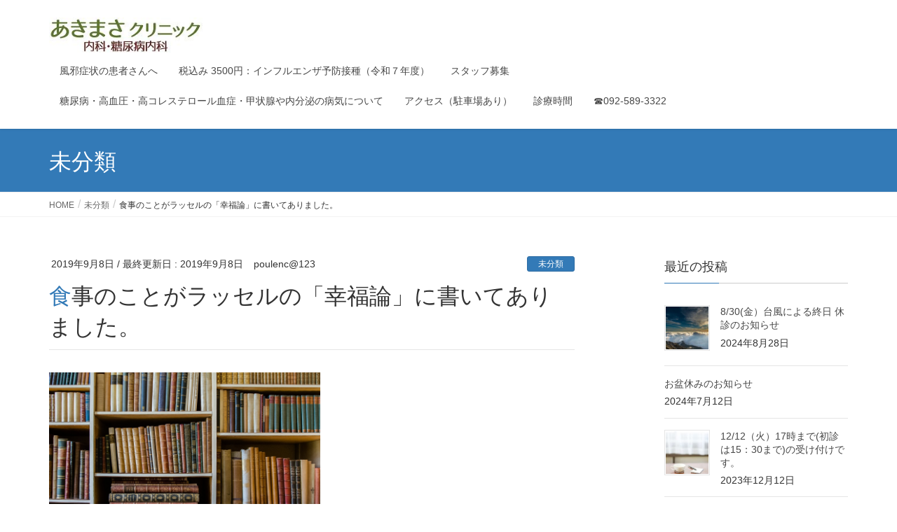

--- FILE ---
content_type: text/html; charset=UTF-8
request_url: https://akimasa-clinic.com/2019/09/08/%E9%A3%9F%E4%BA%8B%E3%81%AE%E3%81%93%E3%81%A8%E3%81%8C%E3%83%A9%E3%83%83%E3%82%BB%E3%83%AB%E3%81%AE%E3%80%8C%E5%B9%B8%E7%A6%8F%E8%AB%96%E3%80%8D%E3%81%AB%E6%9B%B8%E3%81%84%E3%81%A6%E3%81%82%E3%82%8A/
body_size: 14921
content:
<!DOCTYPE html>
<html dir="ltr" lang="ja" prefix="og: https://ogp.me/ns#">
<head>
<meta charset="utf-8">
<meta http-equiv="X-UA-Compatible" content="IE=edge">
<meta name="viewport" content="width=device-width, initial-scale=1">

<title>食事のことがラッセルの「幸福論」に書いてありました。 | あきまさクリニック</title>
	<style>img:is([sizes="auto" i], [sizes^="auto," i]) { contain-intrinsic-size: 3000px 1500px }</style>
	
		<!-- All in One SEO 4.4.7 - aioseo.com -->
		<meta name="robots" content="max-image-preview:large" />
		<link rel="canonical" href="https://akimasa-clinic.com/2019/09/08/%e9%a3%9f%e4%ba%8b%e3%81%ae%e3%81%93%e3%81%a8%e3%81%8c%e3%83%a9%e3%83%83%e3%82%bb%e3%83%ab%e3%81%ae%e3%80%8c%e5%b9%b8%e7%a6%8f%e8%ab%96%e3%80%8d%e3%81%ab%e6%9b%b8%e3%81%84%e3%81%a6%e3%81%82%e3%82%8a/" />
		<meta name="generator" content="All in One SEO (AIOSEO) 4.4.7" />
		<meta property="og:locale" content="ja_JP" />
		<meta property="og:site_name" content="あきまさクリニック | 春日市 春日原駅そばにある糖尿病を中心とした内科クリニック" />
		<meta property="og:type" content="article" />
		<meta property="og:title" content="食事のことがラッセルの「幸福論」に書いてありました。 | あきまさクリニック" />
		<meta property="og:url" content="https://akimasa-clinic.com/2019/09/08/%e9%a3%9f%e4%ba%8b%e3%81%ae%e3%81%93%e3%81%a8%e3%81%8c%e3%83%a9%e3%83%83%e3%82%bb%e3%83%ab%e3%81%ae%e3%80%8c%e5%b9%b8%e7%a6%8f%e8%ab%96%e3%80%8d%e3%81%ab%e6%9b%b8%e3%81%84%e3%81%a6%e3%81%82%e3%82%8a/" />
		<meta property="article:published_time" content="2019-09-08T13:39:40+00:00" />
		<meta property="article:modified_time" content="2019-09-08T14:09:26+00:00" />
		<meta name="twitter:card" content="summary_large_image" />
		<meta name="twitter:title" content="食事のことがラッセルの「幸福論」に書いてありました。 | あきまさクリニック" />
		<!-- All in One SEO -->

<link rel="alternate" type="application/rss+xml" title="あきまさクリニック &raquo; フィード" href="https://akimasa-clinic.com/feed/" />
<link rel="alternate" type="application/rss+xml" title="あきまさクリニック &raquo; コメントフィード" href="https://akimasa-clinic.com/comments/feed/" />
<link rel="alternate" type="application/rss+xml" title="あきまさクリニック &raquo; 食事のことがラッセルの「幸福論」に書いてありました。 のコメントのフィード" href="https://akimasa-clinic.com/2019/09/08/%e9%a3%9f%e4%ba%8b%e3%81%ae%e3%81%93%e3%81%a8%e3%81%8c%e3%83%a9%e3%83%83%e3%82%bb%e3%83%ab%e3%81%ae%e3%80%8c%e5%b9%b8%e7%a6%8f%e8%ab%96%e3%80%8d%e3%81%ab%e6%9b%b8%e3%81%84%e3%81%a6%e3%81%82%e3%82%8a/feed/" />
<meta name="description" content="数学者で哲学者のバートランド・ラッセルという人が書いた「幸福論」を読んでいます。人はどうしたら幸福になれるか、についての考えが書いてあります。文脈がちょっと違うし長いんですが、引用します。ふたたび悪との戦いに突入するのに必要な体力をつけるためだけに滋養物をとる、ということもできないわけではない。 しかし、こんな動機で食べた食べ物がちゃんと消化されるかどうか、疑わしい。唾液の分泌が十分に刺激されないにきまっているからだ。だから、（中略）人間、食" />		<!-- This site uses the Google Analytics by MonsterInsights plugin v9.11.1 - Using Analytics tracking - https://www.monsterinsights.com/ -->
							<script src="//www.googletagmanager.com/gtag/js?id=G-ZX8D7X1KJ6"  data-cfasync="false" data-wpfc-render="false" type="text/javascript" async></script>
			<script data-cfasync="false" data-wpfc-render="false" type="text/javascript">
				var mi_version = '9.11.1';
				var mi_track_user = true;
				var mi_no_track_reason = '';
								var MonsterInsightsDefaultLocations = {"page_location":"https:\/\/akimasa-clinic.com\/2019\/09\/08\/%E9%A3%9F%E4%BA%8B%E3%81%AE%E3%81%93%E3%81%A8%E3%81%8C%E3%83%A9%E3%83%83%E3%82%BB%E3%83%AB%E3%81%AE%E3%80%8C%E5%B9%B8%E7%A6%8F%E8%AB%96%E3%80%8D%E3%81%AB%E6%9B%B8%E3%81%84%E3%81%A6%E3%81%82%E3%82%8A\/"};
								if ( typeof MonsterInsightsPrivacyGuardFilter === 'function' ) {
					var MonsterInsightsLocations = (typeof MonsterInsightsExcludeQuery === 'object') ? MonsterInsightsPrivacyGuardFilter( MonsterInsightsExcludeQuery ) : MonsterInsightsPrivacyGuardFilter( MonsterInsightsDefaultLocations );
				} else {
					var MonsterInsightsLocations = (typeof MonsterInsightsExcludeQuery === 'object') ? MonsterInsightsExcludeQuery : MonsterInsightsDefaultLocations;
				}

								var disableStrs = [
										'ga-disable-G-ZX8D7X1KJ6',
									];

				/* Function to detect opted out users */
				function __gtagTrackerIsOptedOut() {
					for (var index = 0; index < disableStrs.length; index++) {
						if (document.cookie.indexOf(disableStrs[index] + '=true') > -1) {
							return true;
						}
					}

					return false;
				}

				/* Disable tracking if the opt-out cookie exists. */
				if (__gtagTrackerIsOptedOut()) {
					for (var index = 0; index < disableStrs.length; index++) {
						window[disableStrs[index]] = true;
					}
				}

				/* Opt-out function */
				function __gtagTrackerOptout() {
					for (var index = 0; index < disableStrs.length; index++) {
						document.cookie = disableStrs[index] + '=true; expires=Thu, 31 Dec 2099 23:59:59 UTC; path=/';
						window[disableStrs[index]] = true;
					}
				}

				if ('undefined' === typeof gaOptout) {
					function gaOptout() {
						__gtagTrackerOptout();
					}
				}
								window.dataLayer = window.dataLayer || [];

				window.MonsterInsightsDualTracker = {
					helpers: {},
					trackers: {},
				};
				if (mi_track_user) {
					function __gtagDataLayer() {
						dataLayer.push(arguments);
					}

					function __gtagTracker(type, name, parameters) {
						if (!parameters) {
							parameters = {};
						}

						if (parameters.send_to) {
							__gtagDataLayer.apply(null, arguments);
							return;
						}

						if (type === 'event') {
														parameters.send_to = monsterinsights_frontend.v4_id;
							var hookName = name;
							if (typeof parameters['event_category'] !== 'undefined') {
								hookName = parameters['event_category'] + ':' + name;
							}

							if (typeof MonsterInsightsDualTracker.trackers[hookName] !== 'undefined') {
								MonsterInsightsDualTracker.trackers[hookName](parameters);
							} else {
								__gtagDataLayer('event', name, parameters);
							}
							
						} else {
							__gtagDataLayer.apply(null, arguments);
						}
					}

					__gtagTracker('js', new Date());
					__gtagTracker('set', {
						'developer_id.dZGIzZG': true,
											});
					if ( MonsterInsightsLocations.page_location ) {
						__gtagTracker('set', MonsterInsightsLocations);
					}
										__gtagTracker('config', 'G-ZX8D7X1KJ6', {"forceSSL":"true","link_attribution":"true"} );
										window.gtag = __gtagTracker;										(function () {
						/* https://developers.google.com/analytics/devguides/collection/analyticsjs/ */
						/* ga and __gaTracker compatibility shim. */
						var noopfn = function () {
							return null;
						};
						var newtracker = function () {
							return new Tracker();
						};
						var Tracker = function () {
							return null;
						};
						var p = Tracker.prototype;
						p.get = noopfn;
						p.set = noopfn;
						p.send = function () {
							var args = Array.prototype.slice.call(arguments);
							args.unshift('send');
							__gaTracker.apply(null, args);
						};
						var __gaTracker = function () {
							var len = arguments.length;
							if (len === 0) {
								return;
							}
							var f = arguments[len - 1];
							if (typeof f !== 'object' || f === null || typeof f.hitCallback !== 'function') {
								if ('send' === arguments[0]) {
									var hitConverted, hitObject = false, action;
									if ('event' === arguments[1]) {
										if ('undefined' !== typeof arguments[3]) {
											hitObject = {
												'eventAction': arguments[3],
												'eventCategory': arguments[2],
												'eventLabel': arguments[4],
												'value': arguments[5] ? arguments[5] : 1,
											}
										}
									}
									if ('pageview' === arguments[1]) {
										if ('undefined' !== typeof arguments[2]) {
											hitObject = {
												'eventAction': 'page_view',
												'page_path': arguments[2],
											}
										}
									}
									if (typeof arguments[2] === 'object') {
										hitObject = arguments[2];
									}
									if (typeof arguments[5] === 'object') {
										Object.assign(hitObject, arguments[5]);
									}
									if ('undefined' !== typeof arguments[1].hitType) {
										hitObject = arguments[1];
										if ('pageview' === hitObject.hitType) {
											hitObject.eventAction = 'page_view';
										}
									}
									if (hitObject) {
										action = 'timing' === arguments[1].hitType ? 'timing_complete' : hitObject.eventAction;
										hitConverted = mapArgs(hitObject);
										__gtagTracker('event', action, hitConverted);
									}
								}
								return;
							}

							function mapArgs(args) {
								var arg, hit = {};
								var gaMap = {
									'eventCategory': 'event_category',
									'eventAction': 'event_action',
									'eventLabel': 'event_label',
									'eventValue': 'event_value',
									'nonInteraction': 'non_interaction',
									'timingCategory': 'event_category',
									'timingVar': 'name',
									'timingValue': 'value',
									'timingLabel': 'event_label',
									'page': 'page_path',
									'location': 'page_location',
									'title': 'page_title',
									'referrer' : 'page_referrer',
								};
								for (arg in args) {
																		if (!(!args.hasOwnProperty(arg) || !gaMap.hasOwnProperty(arg))) {
										hit[gaMap[arg]] = args[arg];
									} else {
										hit[arg] = args[arg];
									}
								}
								return hit;
							}

							try {
								f.hitCallback();
							} catch (ex) {
							}
						};
						__gaTracker.create = newtracker;
						__gaTracker.getByName = newtracker;
						__gaTracker.getAll = function () {
							return [];
						};
						__gaTracker.remove = noopfn;
						__gaTracker.loaded = true;
						window['__gaTracker'] = __gaTracker;
					})();
									} else {
										console.log("");
					(function () {
						function __gtagTracker() {
							return null;
						}

						window['__gtagTracker'] = __gtagTracker;
						window['gtag'] = __gtagTracker;
					})();
									}
			</script>
							<!-- / Google Analytics by MonsterInsights -->
		<script type="text/javascript">
/* <![CDATA[ */
window._wpemojiSettings = {"baseUrl":"https:\/\/s.w.org\/images\/core\/emoji\/16.0.1\/72x72\/","ext":".png","svgUrl":"https:\/\/s.w.org\/images\/core\/emoji\/16.0.1\/svg\/","svgExt":".svg","source":{"concatemoji":"https:\/\/akimasa-clinic.com\/wp-includes\/js\/wp-emoji-release.min.js?ver=6.8.3"}};
/*! This file is auto-generated */
!function(s,n){var o,i,e;function c(e){try{var t={supportTests:e,timestamp:(new Date).valueOf()};sessionStorage.setItem(o,JSON.stringify(t))}catch(e){}}function p(e,t,n){e.clearRect(0,0,e.canvas.width,e.canvas.height),e.fillText(t,0,0);var t=new Uint32Array(e.getImageData(0,0,e.canvas.width,e.canvas.height).data),a=(e.clearRect(0,0,e.canvas.width,e.canvas.height),e.fillText(n,0,0),new Uint32Array(e.getImageData(0,0,e.canvas.width,e.canvas.height).data));return t.every(function(e,t){return e===a[t]})}function u(e,t){e.clearRect(0,0,e.canvas.width,e.canvas.height),e.fillText(t,0,0);for(var n=e.getImageData(16,16,1,1),a=0;a<n.data.length;a++)if(0!==n.data[a])return!1;return!0}function f(e,t,n,a){switch(t){case"flag":return n(e,"\ud83c\udff3\ufe0f\u200d\u26a7\ufe0f","\ud83c\udff3\ufe0f\u200b\u26a7\ufe0f")?!1:!n(e,"\ud83c\udde8\ud83c\uddf6","\ud83c\udde8\u200b\ud83c\uddf6")&&!n(e,"\ud83c\udff4\udb40\udc67\udb40\udc62\udb40\udc65\udb40\udc6e\udb40\udc67\udb40\udc7f","\ud83c\udff4\u200b\udb40\udc67\u200b\udb40\udc62\u200b\udb40\udc65\u200b\udb40\udc6e\u200b\udb40\udc67\u200b\udb40\udc7f");case"emoji":return!a(e,"\ud83e\udedf")}return!1}function g(e,t,n,a){var r="undefined"!=typeof WorkerGlobalScope&&self instanceof WorkerGlobalScope?new OffscreenCanvas(300,150):s.createElement("canvas"),o=r.getContext("2d",{willReadFrequently:!0}),i=(o.textBaseline="top",o.font="600 32px Arial",{});return e.forEach(function(e){i[e]=t(o,e,n,a)}),i}function t(e){var t=s.createElement("script");t.src=e,t.defer=!0,s.head.appendChild(t)}"undefined"!=typeof Promise&&(o="wpEmojiSettingsSupports",i=["flag","emoji"],n.supports={everything:!0,everythingExceptFlag:!0},e=new Promise(function(e){s.addEventListener("DOMContentLoaded",e,{once:!0})}),new Promise(function(t){var n=function(){try{var e=JSON.parse(sessionStorage.getItem(o));if("object"==typeof e&&"number"==typeof e.timestamp&&(new Date).valueOf()<e.timestamp+604800&&"object"==typeof e.supportTests)return e.supportTests}catch(e){}return null}();if(!n){if("undefined"!=typeof Worker&&"undefined"!=typeof OffscreenCanvas&&"undefined"!=typeof URL&&URL.createObjectURL&&"undefined"!=typeof Blob)try{var e="postMessage("+g.toString()+"("+[JSON.stringify(i),f.toString(),p.toString(),u.toString()].join(",")+"));",a=new Blob([e],{type:"text/javascript"}),r=new Worker(URL.createObjectURL(a),{name:"wpTestEmojiSupports"});return void(r.onmessage=function(e){c(n=e.data),r.terminate(),t(n)})}catch(e){}c(n=g(i,f,p,u))}t(n)}).then(function(e){for(var t in e)n.supports[t]=e[t],n.supports.everything=n.supports.everything&&n.supports[t],"flag"!==t&&(n.supports.everythingExceptFlag=n.supports.everythingExceptFlag&&n.supports[t]);n.supports.everythingExceptFlag=n.supports.everythingExceptFlag&&!n.supports.flag,n.DOMReady=!1,n.readyCallback=function(){n.DOMReady=!0}}).then(function(){return e}).then(function(){var e;n.supports.everything||(n.readyCallback(),(e=n.source||{}).concatemoji?t(e.concatemoji):e.wpemoji&&e.twemoji&&(t(e.twemoji),t(e.wpemoji)))}))}((window,document),window._wpemojiSettings);
/* ]]> */
</script>
<link rel='stylesheet' id='vkExUnit_common_style-css' href='https://akimasa-clinic.com/wp-content/plugins/vk-all-in-one-expansion-unit/assets/css/vkExUnit_style.css?ver=9.113.0.1' type='text/css' media='all' />
<style id='vkExUnit_common_style-inline-css' type='text/css'>
:root {--ver_page_top_button_url:url(https://akimasa-clinic.com/wp-content/plugins/vk-all-in-one-expansion-unit/assets/images/to-top-btn-icon.svg);}@font-face {font-weight: normal;font-style: normal;font-family: "vk_sns";src: url("https://akimasa-clinic.com/wp-content/plugins/vk-all-in-one-expansion-unit/inc/sns/icons/fonts/vk_sns.eot?-bq20cj");src: url("https://akimasa-clinic.com/wp-content/plugins/vk-all-in-one-expansion-unit/inc/sns/icons/fonts/vk_sns.eot?#iefix-bq20cj") format("embedded-opentype"),url("https://akimasa-clinic.com/wp-content/plugins/vk-all-in-one-expansion-unit/inc/sns/icons/fonts/vk_sns.woff?-bq20cj") format("woff"),url("https://akimasa-clinic.com/wp-content/plugins/vk-all-in-one-expansion-unit/inc/sns/icons/fonts/vk_sns.ttf?-bq20cj") format("truetype"),url("https://akimasa-clinic.com/wp-content/plugins/vk-all-in-one-expansion-unit/inc/sns/icons/fonts/vk_sns.svg?-bq20cj#vk_sns") format("svg");}
.veu_promotion-alert__content--text {border: 1px solid rgba(0,0,0,0.125);padding: 0.5em 1em;border-radius: var(--vk-size-radius);margin-bottom: var(--vk-margin-block-bottom);font-size: 0.875rem;}/* Alert Content部分に段落タグを入れた場合に最後の段落の余白を0にする */.veu_promotion-alert__content--text p:last-of-type{margin-bottom:0;margin-top: 0;}
</style>
<style id='wp-emoji-styles-inline-css' type='text/css'>

	img.wp-smiley, img.emoji {
		display: inline !important;
		border: none !important;
		box-shadow: none !important;
		height: 1em !important;
		width: 1em !important;
		margin: 0 0.07em !important;
		vertical-align: -0.1em !important;
		background: none !important;
		padding: 0 !important;
	}
</style>
<link rel='stylesheet' id='wp-block-library-css' href='https://akimasa-clinic.com/wp-includes/css/dist/block-library/style.min.css?ver=6.8.3' type='text/css' media='all' />
<style id='classic-theme-styles-inline-css' type='text/css'>
/*! This file is auto-generated */
.wp-block-button__link{color:#fff;background-color:#32373c;border-radius:9999px;box-shadow:none;text-decoration:none;padding:calc(.667em + 2px) calc(1.333em + 2px);font-size:1.125em}.wp-block-file__button{background:#32373c;color:#fff;text-decoration:none}
</style>
<style id='global-styles-inline-css' type='text/css'>
:root{--wp--preset--aspect-ratio--square: 1;--wp--preset--aspect-ratio--4-3: 4/3;--wp--preset--aspect-ratio--3-4: 3/4;--wp--preset--aspect-ratio--3-2: 3/2;--wp--preset--aspect-ratio--2-3: 2/3;--wp--preset--aspect-ratio--16-9: 16/9;--wp--preset--aspect-ratio--9-16: 9/16;--wp--preset--color--black: #000000;--wp--preset--color--cyan-bluish-gray: #abb8c3;--wp--preset--color--white: #ffffff;--wp--preset--color--pale-pink: #f78da7;--wp--preset--color--vivid-red: #cf2e2e;--wp--preset--color--luminous-vivid-orange: #ff6900;--wp--preset--color--luminous-vivid-amber: #fcb900;--wp--preset--color--light-green-cyan: #7bdcb5;--wp--preset--color--vivid-green-cyan: #00d084;--wp--preset--color--pale-cyan-blue: #8ed1fc;--wp--preset--color--vivid-cyan-blue: #0693e3;--wp--preset--color--vivid-purple: #9b51e0;--wp--preset--gradient--vivid-cyan-blue-to-vivid-purple: linear-gradient(135deg,rgba(6,147,227,1) 0%,rgb(155,81,224) 100%);--wp--preset--gradient--light-green-cyan-to-vivid-green-cyan: linear-gradient(135deg,rgb(122,220,180) 0%,rgb(0,208,130) 100%);--wp--preset--gradient--luminous-vivid-amber-to-luminous-vivid-orange: linear-gradient(135deg,rgba(252,185,0,1) 0%,rgba(255,105,0,1) 100%);--wp--preset--gradient--luminous-vivid-orange-to-vivid-red: linear-gradient(135deg,rgba(255,105,0,1) 0%,rgb(207,46,46) 100%);--wp--preset--gradient--very-light-gray-to-cyan-bluish-gray: linear-gradient(135deg,rgb(238,238,238) 0%,rgb(169,184,195) 100%);--wp--preset--gradient--cool-to-warm-spectrum: linear-gradient(135deg,rgb(74,234,220) 0%,rgb(151,120,209) 20%,rgb(207,42,186) 40%,rgb(238,44,130) 60%,rgb(251,105,98) 80%,rgb(254,248,76) 100%);--wp--preset--gradient--blush-light-purple: linear-gradient(135deg,rgb(255,206,236) 0%,rgb(152,150,240) 100%);--wp--preset--gradient--blush-bordeaux: linear-gradient(135deg,rgb(254,205,165) 0%,rgb(254,45,45) 50%,rgb(107,0,62) 100%);--wp--preset--gradient--luminous-dusk: linear-gradient(135deg,rgb(255,203,112) 0%,rgb(199,81,192) 50%,rgb(65,88,208) 100%);--wp--preset--gradient--pale-ocean: linear-gradient(135deg,rgb(255,245,203) 0%,rgb(182,227,212) 50%,rgb(51,167,181) 100%);--wp--preset--gradient--electric-grass: linear-gradient(135deg,rgb(202,248,128) 0%,rgb(113,206,126) 100%);--wp--preset--gradient--midnight: linear-gradient(135deg,rgb(2,3,129) 0%,rgb(40,116,252) 100%);--wp--preset--font-size--small: 13px;--wp--preset--font-size--medium: 20px;--wp--preset--font-size--large: 36px;--wp--preset--font-size--x-large: 42px;--wp--preset--spacing--20: 0.44rem;--wp--preset--spacing--30: 0.67rem;--wp--preset--spacing--40: 1rem;--wp--preset--spacing--50: 1.5rem;--wp--preset--spacing--60: 2.25rem;--wp--preset--spacing--70: 3.38rem;--wp--preset--spacing--80: 5.06rem;--wp--preset--shadow--natural: 6px 6px 9px rgba(0, 0, 0, 0.2);--wp--preset--shadow--deep: 12px 12px 50px rgba(0, 0, 0, 0.4);--wp--preset--shadow--sharp: 6px 6px 0px rgba(0, 0, 0, 0.2);--wp--preset--shadow--outlined: 6px 6px 0px -3px rgba(255, 255, 255, 1), 6px 6px rgba(0, 0, 0, 1);--wp--preset--shadow--crisp: 6px 6px 0px rgba(0, 0, 0, 1);}:where(.is-layout-flex){gap: 0.5em;}:where(.is-layout-grid){gap: 0.5em;}body .is-layout-flex{display: flex;}.is-layout-flex{flex-wrap: wrap;align-items: center;}.is-layout-flex > :is(*, div){margin: 0;}body .is-layout-grid{display: grid;}.is-layout-grid > :is(*, div){margin: 0;}:where(.wp-block-columns.is-layout-flex){gap: 2em;}:where(.wp-block-columns.is-layout-grid){gap: 2em;}:where(.wp-block-post-template.is-layout-flex){gap: 1.25em;}:where(.wp-block-post-template.is-layout-grid){gap: 1.25em;}.has-black-color{color: var(--wp--preset--color--black) !important;}.has-cyan-bluish-gray-color{color: var(--wp--preset--color--cyan-bluish-gray) !important;}.has-white-color{color: var(--wp--preset--color--white) !important;}.has-pale-pink-color{color: var(--wp--preset--color--pale-pink) !important;}.has-vivid-red-color{color: var(--wp--preset--color--vivid-red) !important;}.has-luminous-vivid-orange-color{color: var(--wp--preset--color--luminous-vivid-orange) !important;}.has-luminous-vivid-amber-color{color: var(--wp--preset--color--luminous-vivid-amber) !important;}.has-light-green-cyan-color{color: var(--wp--preset--color--light-green-cyan) !important;}.has-vivid-green-cyan-color{color: var(--wp--preset--color--vivid-green-cyan) !important;}.has-pale-cyan-blue-color{color: var(--wp--preset--color--pale-cyan-blue) !important;}.has-vivid-cyan-blue-color{color: var(--wp--preset--color--vivid-cyan-blue) !important;}.has-vivid-purple-color{color: var(--wp--preset--color--vivid-purple) !important;}.has-black-background-color{background-color: var(--wp--preset--color--black) !important;}.has-cyan-bluish-gray-background-color{background-color: var(--wp--preset--color--cyan-bluish-gray) !important;}.has-white-background-color{background-color: var(--wp--preset--color--white) !important;}.has-pale-pink-background-color{background-color: var(--wp--preset--color--pale-pink) !important;}.has-vivid-red-background-color{background-color: var(--wp--preset--color--vivid-red) !important;}.has-luminous-vivid-orange-background-color{background-color: var(--wp--preset--color--luminous-vivid-orange) !important;}.has-luminous-vivid-amber-background-color{background-color: var(--wp--preset--color--luminous-vivid-amber) !important;}.has-light-green-cyan-background-color{background-color: var(--wp--preset--color--light-green-cyan) !important;}.has-vivid-green-cyan-background-color{background-color: var(--wp--preset--color--vivid-green-cyan) !important;}.has-pale-cyan-blue-background-color{background-color: var(--wp--preset--color--pale-cyan-blue) !important;}.has-vivid-cyan-blue-background-color{background-color: var(--wp--preset--color--vivid-cyan-blue) !important;}.has-vivid-purple-background-color{background-color: var(--wp--preset--color--vivid-purple) !important;}.has-black-border-color{border-color: var(--wp--preset--color--black) !important;}.has-cyan-bluish-gray-border-color{border-color: var(--wp--preset--color--cyan-bluish-gray) !important;}.has-white-border-color{border-color: var(--wp--preset--color--white) !important;}.has-pale-pink-border-color{border-color: var(--wp--preset--color--pale-pink) !important;}.has-vivid-red-border-color{border-color: var(--wp--preset--color--vivid-red) !important;}.has-luminous-vivid-orange-border-color{border-color: var(--wp--preset--color--luminous-vivid-orange) !important;}.has-luminous-vivid-amber-border-color{border-color: var(--wp--preset--color--luminous-vivid-amber) !important;}.has-light-green-cyan-border-color{border-color: var(--wp--preset--color--light-green-cyan) !important;}.has-vivid-green-cyan-border-color{border-color: var(--wp--preset--color--vivid-green-cyan) !important;}.has-pale-cyan-blue-border-color{border-color: var(--wp--preset--color--pale-cyan-blue) !important;}.has-vivid-cyan-blue-border-color{border-color: var(--wp--preset--color--vivid-cyan-blue) !important;}.has-vivid-purple-border-color{border-color: var(--wp--preset--color--vivid-purple) !important;}.has-vivid-cyan-blue-to-vivid-purple-gradient-background{background: var(--wp--preset--gradient--vivid-cyan-blue-to-vivid-purple) !important;}.has-light-green-cyan-to-vivid-green-cyan-gradient-background{background: var(--wp--preset--gradient--light-green-cyan-to-vivid-green-cyan) !important;}.has-luminous-vivid-amber-to-luminous-vivid-orange-gradient-background{background: var(--wp--preset--gradient--luminous-vivid-amber-to-luminous-vivid-orange) !important;}.has-luminous-vivid-orange-to-vivid-red-gradient-background{background: var(--wp--preset--gradient--luminous-vivid-orange-to-vivid-red) !important;}.has-very-light-gray-to-cyan-bluish-gray-gradient-background{background: var(--wp--preset--gradient--very-light-gray-to-cyan-bluish-gray) !important;}.has-cool-to-warm-spectrum-gradient-background{background: var(--wp--preset--gradient--cool-to-warm-spectrum) !important;}.has-blush-light-purple-gradient-background{background: var(--wp--preset--gradient--blush-light-purple) !important;}.has-blush-bordeaux-gradient-background{background: var(--wp--preset--gradient--blush-bordeaux) !important;}.has-luminous-dusk-gradient-background{background: var(--wp--preset--gradient--luminous-dusk) !important;}.has-pale-ocean-gradient-background{background: var(--wp--preset--gradient--pale-ocean) !important;}.has-electric-grass-gradient-background{background: var(--wp--preset--gradient--electric-grass) !important;}.has-midnight-gradient-background{background: var(--wp--preset--gradient--midnight) !important;}.has-small-font-size{font-size: var(--wp--preset--font-size--small) !important;}.has-medium-font-size{font-size: var(--wp--preset--font-size--medium) !important;}.has-large-font-size{font-size: var(--wp--preset--font-size--large) !important;}.has-x-large-font-size{font-size: var(--wp--preset--font-size--x-large) !important;}
:where(.wp-block-post-template.is-layout-flex){gap: 1.25em;}:where(.wp-block-post-template.is-layout-grid){gap: 1.25em;}
:where(.wp-block-columns.is-layout-flex){gap: 2em;}:where(.wp-block-columns.is-layout-grid){gap: 2em;}
:root :where(.wp-block-pullquote){font-size: 1.5em;line-height: 1.6;}
</style>
<link rel='stylesheet' id='lightning-common-style-css' href='https://akimasa-clinic.com/wp-content/themes/lightning/assets/css/common.css?ver=6.16.0' type='text/css' media='all' />
<link rel='stylesheet' id='lightning-design-style-css' href='https://akimasa-clinic.com/wp-content/themes/lightning/design-skin/origin/css/style.css?ver=6.16.0' type='text/css' media='all' />
<style id='lightning-design-style-inline-css' type='text/css'>
/* ltg theme common */.color_key_bg,.color_key_bg_hover:hover{background-color: #337ab7;}.color_key_txt,.color_key_txt_hover:hover{color: #337ab7;}.color_key_border,.color_key_border_hover:hover{border-color: #337ab7;}.color_key_dark_bg,.color_key_dark_bg_hover:hover{background-color: #2e6da4;}.color_key_dark_txt,.color_key_dark_txt_hover:hover{color: #2e6da4;}.color_key_dark_border,.color_key_dark_border_hover:hover{border-color: #2e6da4;}
</style>
<link rel='stylesheet' id='lightning-theme-style-css' href='https://akimasa-clinic.com/wp-content/themes/lightning/style.css?ver=6.16.0' type='text/css' media='all' />
<link rel='stylesheet' id='veu-cta-css' href='https://akimasa-clinic.com/wp-content/plugins/vk-all-in-one-expansion-unit/inc/call-to-action/package/assets/css/style.css?ver=9.113.0.1' type='text/css' media='all' />
<link rel='stylesheet' id='mts_simple_booking_front_css-css' href='https://akimasa-clinic.com/wp-content/plugins/mts-simple-booking-c/css/mtssb-front.css?ver=6.8.3' type='text/css' media='all' />
<script type="text/javascript" src="https://akimasa-clinic.com/wp-content/plugins/google-analytics-for-wordpress/assets/js/frontend-gtag.min.js?ver=9.11.1" id="monsterinsights-frontend-script-js" async="async" data-wp-strategy="async"></script>
<script data-cfasync="false" data-wpfc-render="false" type="text/javascript" id='monsterinsights-frontend-script-js-extra'>/* <![CDATA[ */
var monsterinsights_frontend = {"js_events_tracking":"true","download_extensions":"doc,pdf,ppt,zip,xls,docx,pptx,xlsx","inbound_paths":"[]","home_url":"https:\/\/akimasa-clinic.com","hash_tracking":"false","v4_id":"G-ZX8D7X1KJ6"};/* ]]> */
</script>
<script type="text/javascript" src="https://akimasa-clinic.com/wp-includes/js/jquery/jquery.min.js?ver=3.7.1" id="jquery-core-js"></script>
<script type="text/javascript" src="https://akimasa-clinic.com/wp-includes/js/jquery/jquery-migrate.min.js?ver=3.4.1" id="jquery-migrate-js"></script>
<link rel="https://api.w.org/" href="https://akimasa-clinic.com/wp-json/" /><link rel="alternate" title="JSON" type="application/json" href="https://akimasa-clinic.com/wp-json/wp/v2/posts/1079" /><link rel="EditURI" type="application/rsd+xml" title="RSD" href="https://akimasa-clinic.com/xmlrpc.php?rsd" />
<meta name="generator" content="WordPress 6.8.3" />
<link rel='shortlink' href='https://akimasa-clinic.com/?p=1079' />
<link rel="alternate" title="oEmbed (JSON)" type="application/json+oembed" href="https://akimasa-clinic.com/wp-json/oembed/1.0/embed?url=https%3A%2F%2Fakimasa-clinic.com%2F2019%2F09%2F08%2F%25e9%25a3%259f%25e4%25ba%258b%25e3%2581%25ae%25e3%2581%2593%25e3%2581%25a8%25e3%2581%258c%25e3%2583%25a9%25e3%2583%2583%25e3%2582%25bb%25e3%2583%25ab%25e3%2581%25ae%25e3%2580%258c%25e5%25b9%25b8%25e7%25a6%258f%25e8%25ab%2596%25e3%2580%258d%25e3%2581%25ab%25e6%259b%25b8%25e3%2581%2584%25e3%2581%25a6%25e3%2581%2582%25e3%2582%258a%2F" />
<link rel="alternate" title="oEmbed (XML)" type="text/xml+oembed" href="https://akimasa-clinic.com/wp-json/oembed/1.0/embed?url=https%3A%2F%2Fakimasa-clinic.com%2F2019%2F09%2F08%2F%25e9%25a3%259f%25e4%25ba%258b%25e3%2581%25ae%25e3%2581%2593%25e3%2581%25a8%25e3%2581%258c%25e3%2583%25a9%25e3%2583%2583%25e3%2582%25bb%25e3%2583%25ab%25e3%2581%25ae%25e3%2580%258c%25e5%25b9%25b8%25e7%25a6%258f%25e8%25ab%2596%25e3%2580%258d%25e3%2581%25ab%25e6%259b%25b8%25e3%2581%2584%25e3%2581%25a6%25e3%2581%2582%25e3%2582%258a%2F&#038;format=xml" />
<style>.simplemap img{max-width:none !important;padding:0 !important;margin:0 !important;}.staticmap,.staticmap img{max-width:100% !important;height:auto !important;}.simplemap .simplemap-content{display:none;}</style>
<script>var google_map_api_key = "AIzaSyBVHqQXysKAqx4fY0RTuX49E6ujnDA2Sw4";</script><!-- [ VK All in One Expansion Unit OGP ] -->
<meta property="og:site_name" content="あきまさクリニック" />
<meta property="og:url" content="https://akimasa-clinic.com/2019/09/08/%e9%a3%9f%e4%ba%8b%e3%81%ae%e3%81%93%e3%81%a8%e3%81%8c%e3%83%a9%e3%83%83%e3%82%bb%e3%83%ab%e3%81%ae%e3%80%8c%e5%b9%b8%e7%a6%8f%e8%ab%96%e3%80%8d%e3%81%ab%e6%9b%b8%e3%81%84%e3%81%a6%e3%81%82%e3%82%8a/" />
<meta property="og:title" content="食事のことがラッセルの「幸福論」に書いてありました。 | あきまさクリニック" />
<meta property="og:description" content="数学者で哲学者のバートランド・ラッセルという人が書いた「幸福論」を読んでいます。人はどうしたら幸福になれるか、についての考えが書いてあります。文脈がちょっと違うし長いんですが、引用します。ふたたび悪との戦いに突入するのに必要な体力をつけるためだけに滋養物をとる、ということもできないわけではない。 しかし、こんな動機で食べた食べ物がちゃんと消化されるかどうか、疑わしい。唾液の分泌が十分に刺激されないにきまっているからだ。だから、（中略）人間、食" />
<meta property="og:type" content="article" />
<meta property="og:image" content="https://akimasa-clinic.com/wp-content/uploads/2019/09/洋書-1024x685.jpg" />
<meta property="og:image:width" content="750" />
<meta property="og:image:height" content="502" />
<!-- [ / VK All in One Expansion Unit OGP ] -->
<!-- [ VK All in One Expansion Unit twitter card ] -->
<meta name="twitter:card" content="summary_large_image">
<meta name="twitter:description" content="数学者で哲学者のバートランド・ラッセルという人が書いた「幸福論」を読んでいます。人はどうしたら幸福になれるか、についての考えが書いてあります。文脈がちょっと違うし長いんですが、引用します。ふたたび悪との戦いに突入するのに必要な体力をつけるためだけに滋養物をとる、ということもできないわけではない。 しかし、こんな動機で食べた食べ物がちゃんと消化されるかどうか、疑わしい。唾液の分泌が十分に刺激されないにきまっているからだ。だから、（中略）人間、食">
<meta name="twitter:title" content="食事のことがラッセルの「幸福論」に書いてありました。 | あきまさクリニック">
<meta name="twitter:url" content="https://akimasa-clinic.com/2019/09/08/%e9%a3%9f%e4%ba%8b%e3%81%ae%e3%81%93%e3%81%a8%e3%81%8c%e3%83%a9%e3%83%83%e3%82%bb%e3%83%ab%e3%81%ae%e3%80%8c%e5%b9%b8%e7%a6%8f%e8%ab%96%e3%80%8d%e3%81%ab%e6%9b%b8%e3%81%84%e3%81%a6%e3%81%82%e3%82%8a/">
	<meta name="twitter:image" content="https://akimasa-clinic.com/wp-content/uploads/2019/09/洋書-1024x685.jpg">
	<meta name="twitter:domain" content="akimasa-clinic.com">
	<!-- [ / VK All in One Expansion Unit twitter card ] -->
	<!-- [ VK All in One Expansion Unit Article Structure Data ] --><script type="application/ld+json">{"@context":"https://schema.org/","@type":"Article","headline":"食事のことがラッセルの「幸福論」に書いてありました。","image":"https://akimasa-clinic.com/wp-content/uploads/2019/09/洋書-320x180.jpg","datePublished":"2019-09-08T22:39:40+09:00","dateModified":"2019-09-08T23:09:26+09:00","author":{"@type":"","name":"poulenc@123","url":"https://akimasa-clinic.com/","sameAs":""}}</script><!-- [ / VK All in One Expansion Unit Article Structure Data ] --><style id="wpforms-css-vars-root">
				:root {
					--wpforms-field-border-radius: 3px;
--wpforms-field-background-color: #ffffff;
--wpforms-field-border-color: rgba( 0, 0, 0, 0.25 );
--wpforms-field-text-color: rgba( 0, 0, 0, 0.7 );
--wpforms-label-color: rgba( 0, 0, 0, 0.85 );
--wpforms-label-sublabel-color: rgba( 0, 0, 0, 0.55 );
--wpforms-label-error-color: #d63637;
--wpforms-button-border-radius: 3px;
--wpforms-button-background-color: #066aab;
--wpforms-button-text-color: #ffffff;
--wpforms-field-size-input-height: 43px;
--wpforms-field-size-input-spacing: 15px;
--wpforms-field-size-font-size: 16px;
--wpforms-field-size-line-height: 19px;
--wpforms-field-size-padding-h: 14px;
--wpforms-field-size-checkbox-size: 16px;
--wpforms-field-size-sublabel-spacing: 5px;
--wpforms-field-size-icon-size: 1;
--wpforms-label-size-font-size: 16px;
--wpforms-label-size-line-height: 19px;
--wpforms-label-size-sublabel-font-size: 14px;
--wpforms-label-size-sublabel-line-height: 17px;
--wpforms-button-size-font-size: 17px;
--wpforms-button-size-height: 41px;
--wpforms-button-size-padding-h: 15px;
--wpforms-button-size-margin-top: 10px;

				}
			</style>
</head>
<body class="wp-singular post-template-default single single-post postid-1079 single-format-standard wp-theme-lightning sidebar-fix device-pc headfix header_height_changer post-name-%e9%a3%9f%e4%ba%8b%e3%81%ae%e3%81%93%e3%81%a8%e3%81%8c%e3%83%a9%e3%83%83%e3%82%bb%e3%83%ab%e3%81%ae%e3%80%8c%e5%b9%b8%e7%a6%8f%e8%ab%96%e3%80%8d%e3%81%ab%e6%9b%b8%e3%81%84%e3%81%a6%e3%81%82%e3%82%8a category-%e6%9c%aa%e5%88%86%e9%a1%9e post-type-post">
<div class="vk-mobile-nav-menu-btn">MENU</div><div class="vk-mobile-nav"><nav class="global-nav"><ul id="menu-%e3%83%a1%e3%82%a4%e3%83%b3%e3%83%a1%e3%83%8b%e3%83%a5%e3%83%bc" class="vk-menu-acc  menu"><li id="menu-item-1700" class="menu-item menu-item-type-post_type menu-item-object-page menu-item-1700"><a href="https://akimasa-clinic.com/%e9%a2%a8%e9%82%aa%e7%97%87%e7%8a%b6%e3%81%ae%e6%82%a3%e8%80%85%e3%81%95%e3%82%93%e3%81%b8/">風邪症状の患者さんへ</a></li>
<li id="menu-item-3191" class="menu-item menu-item-type-post_type menu-item-object-page menu-item-3191"><a href="https://akimasa-clinic.com/%e3%82%a4%e3%83%b3%e3%83%95%e3%83%ab%e3%82%a8%e3%83%b3%e3%82%b6%e4%ba%88%e9%98%b2%e6%8e%a5%e7%a8%ae%ef%bc%88%e4%bb%a4%e5%92%8c%ef%bc%97%e5%b9%b4%e5%ba%a6%ef%bc%89/">税込み 3500円：インフルエンザ予防接種（令和７年度）</a></li>
<li id="menu-item-3173" class="menu-item menu-item-type-post_type menu-item-object-page menu-item-3173"><a href="https://akimasa-clinic.com/%e3%82%b9%e3%82%bf%e3%83%83%e3%83%95%e5%8b%9f%e9%9b%86-3/">スタッフ募集</a></li>
<li id="menu-item-2629" class="menu-item menu-item-type-post_type menu-item-object-page menu-item-2629"><a href="https://akimasa-clinic.com/%e7%94%9f%e6%b4%bb%e7%bf%92%e6%85%a3%e7%97%85%e3%81%ab%e3%81%a4%e3%81%84%e3%81%a6/">糖尿病・高血圧・高コレステロール血症・甲状腺や内分泌の病気について</a></li>
<li id="menu-item-113" class="menu-item menu-item-type-post_type menu-item-object-page menu-item-113"><a href="https://akimasa-clinic.com/%e3%82%a2%e3%82%af%e3%82%bb%e3%82%b9/">アクセス（駐車場あり）</a></li>
<li id="menu-item-116" class="menu-item menu-item-type-post_type menu-item-object-page menu-item-116"><a href="https://akimasa-clinic.com/%e8%a8%ba%e7%99%82%e6%99%82%e9%96%93/">診療時間</a></li>
<li id="menu-item-517" class="menu-item menu-item-type-post_type menu-item-object-page menu-item-517"><a href="https://akimasa-clinic.com/tel-092-000-0000-%e6%98%a5%e6%97%a5%e5%b8%82%e6%98%a5%e6%97%a5%e5%8e%9f%e6%9d%b1%e7%94%ba%ef%bc%93%e4%b8%81%e7%9b%ae38%e7%95%aa/">☎092-589-3322</a></li>
</ul></nav></div><header class="navbar siteHeader">
		<div class="container siteHeadContainer">
		<div class="navbar-header">
			<h1 class="navbar-brand siteHeader_logo">
			<a href="https://akimasa-clinic.com/"><span>
			<img src="https://akimasa-clinic.com/wp-content/uploads/2019/06/ロゴ.jpg" alt="あきまさクリニック" />			</span></a>
			</h1>
								</div>

		<div id="gMenu_outer" class="gMenu_outer"><nav class="menu-%e3%83%a1%e3%82%a4%e3%83%b3%e3%83%a1%e3%83%8b%e3%83%a5%e3%83%bc-container"><ul id="menu-%e3%83%a1%e3%82%a4%e3%83%b3%e3%83%a1%e3%83%8b%e3%83%a5%e3%83%bc-1" class="menu nav gMenu"><li id="menu-item-1700" class="menu-item menu-item-type-post_type menu-item-object-page"><a href="https://akimasa-clinic.com/%e9%a2%a8%e9%82%aa%e7%97%87%e7%8a%b6%e3%81%ae%e6%82%a3%e8%80%85%e3%81%95%e3%82%93%e3%81%b8/"><strong class="gMenu_name">風邪症状の患者さんへ</strong></a></li>
<li id="menu-item-3191" class="menu-item menu-item-type-post_type menu-item-object-page"><a href="https://akimasa-clinic.com/%e3%82%a4%e3%83%b3%e3%83%95%e3%83%ab%e3%82%a8%e3%83%b3%e3%82%b6%e4%ba%88%e9%98%b2%e6%8e%a5%e7%a8%ae%ef%bc%88%e4%bb%a4%e5%92%8c%ef%bc%97%e5%b9%b4%e5%ba%a6%ef%bc%89/"><strong class="gMenu_name">税込み 3500円：インフルエンザ予防接種（令和７年度）</strong></a></li>
<li id="menu-item-3173" class="menu-item menu-item-type-post_type menu-item-object-page"><a href="https://akimasa-clinic.com/%e3%82%b9%e3%82%bf%e3%83%83%e3%83%95%e5%8b%9f%e9%9b%86-3/"><strong class="gMenu_name">スタッフ募集</strong></a></li>
<li id="menu-item-2629" class="menu-item menu-item-type-post_type menu-item-object-page"><a href="https://akimasa-clinic.com/%e7%94%9f%e6%b4%bb%e7%bf%92%e6%85%a3%e7%97%85%e3%81%ab%e3%81%a4%e3%81%84%e3%81%a6/"><strong class="gMenu_name">糖尿病・高血圧・高コレステロール血症・甲状腺や内分泌の病気について</strong></a></li>
<li id="menu-item-113" class="menu-item menu-item-type-post_type menu-item-object-page"><a href="https://akimasa-clinic.com/%e3%82%a2%e3%82%af%e3%82%bb%e3%82%b9/"><strong class="gMenu_name">アクセス（駐車場あり）</strong></a></li>
<li id="menu-item-116" class="menu-item menu-item-type-post_type menu-item-object-page"><a href="https://akimasa-clinic.com/%e8%a8%ba%e7%99%82%e6%99%82%e9%96%93/"><strong class="gMenu_name">診療時間</strong></a></li>
<li id="menu-item-517" class="menu-item menu-item-type-post_type menu-item-object-page"><a href="https://akimasa-clinic.com/tel-092-000-0000-%e6%98%a5%e6%97%a5%e5%b8%82%e6%98%a5%e6%97%a5%e5%8e%9f%e6%9d%b1%e7%94%ba%ef%bc%93%e4%b8%81%e7%9b%ae38%e7%95%aa/"><strong class="gMenu_name">☎092-589-3322</strong></a></li>
</ul></nav></div>	</div>
	</header>

<div class="section page-header"><div class="container"><div class="row"><div class="col-md-12">
<div class="page-header_pageTitle">
未分類</div>
</div></div></div></div><!-- [ /.page-header ] -->
<!-- [ .breadSection ] -->
<div class="section breadSection">
<div class="container">
<div class="row">
<ol class="breadcrumb"><li id="panHome"><a href="https://akimasa-clinic.com/"><span><i class="fa fa-home"></i> HOME</span></a></li><li><a href="https://akimasa-clinic.com/category/%e6%9c%aa%e5%88%86%e9%a1%9e/"><span>未分類</span></a></li><li><span>食事のことがラッセルの「幸福論」に書いてありました。</span></li></ol>
</div>
</div>
</div>
<!-- [ /.breadSection ] -->
<div class="section siteContent">
<div class="container">
<div class="row">

<div class="col-md-8 mainSection" id="main" role="main">

			<article id="post-1079" class="post-1079 post type-post status-publish format-standard has-post-thumbnail hentry category-1">
		<header>
		<div class="entry-meta">


<span class="published entry-meta_items">2019年9月8日</span>

<span class="entry-meta_items entry-meta_updated">/ 最終更新日 : <span class="updated">2019年9月8日</span></span>


	
	<span class="vcard author entry-meta_items entry-meta_items_author"><span class="fn">poulenc@123</span></span>



<span class="entry-meta_items entry-meta_items_term"><a href="https://akimasa-clinic.com/category/%e6%9c%aa%e5%88%86%e9%a1%9e/" class="btn btn-xs btn-primary">未分類</a></span>
</div>
		<h1 class="entry-title">食事のことがラッセルの「幸福論」に書いてありました。</h1>
		</header>

		<div class="entry-body">
		
<figure class="wp-block-image is-resized"><img fetchpriority="high" decoding="async" src="https://akimasa-clinic.com/wp-content/uploads/2019/09/洋書-1024x685.jpg" alt="" class="wp-image-1080" width="387" height="259" srcset="https://akimasa-clinic.com/wp-content/uploads/2019/09/洋書-1024x685.jpg 1024w, https://akimasa-clinic.com/wp-content/uploads/2019/09/洋書-300x201.jpg 300w, https://akimasa-clinic.com/wp-content/uploads/2019/09/洋書-768x514.jpg 768w, https://akimasa-clinic.com/wp-content/uploads/2019/09/洋書.jpg 1600w" sizes="(max-width: 387px) 100vw, 387px" /></figure>



<p class="has-medium-font-size">数学者で哲学者のバートランド・ラッセルという人が書いた「幸福論」を読んでいます。</p>



<p class="has-medium-font-size">人はどうしたら幸福になれるか、についての考えが書いてあります。</p>



<p class="has-medium-font-size">文脈がちょっと違うし長いんですが、引用します。</p>



<p style="font-size:18px">ふたたび悪との戦いに突入するのに必要な体力をつけるためだけに滋養物をとる、ということもできないわけではない。 しかし、こんな動機で食べた食べ物がちゃんと消化されるかどうか、疑わしい。唾液の分泌が十分に刺激されないにきまっているからだ。だから、（中略）人間、食事が楽しいから食事をするというほうがいいのである。 （ラッセル　幸福論　岩波文庫　p.132)</p>



<p class="has-medium-font-size">糖尿病に当てはめると、「食事療法をしないといけない」、という義務感でご飯を食べてもおいしくないでしょう。</p>



<p class="has-medium-font-size">食事を楽しみながら、ちょっとだけ糖尿病のことに注意が向けられればいいですね。</p>



<p class="has-medium-font-size"><span style="color:#810a0a" class="tadv-color">幸福</span>になるために糖尿病の治療をしているのですから。</p>
<div class="veu_followSet"><div class="followSet_img" style="background-image: url('https://akimasa-clinic.com/wp-content/uploads/2019/09/洋書.jpg')"></div>
	<div class="followSet_body">
	<p class="followSet_title">Follow me!</p>
<div class="follow_feedly"><a href="https://feedly.com/i/subscription/feed/https://akimasa-clinic.com/feed/" target="blank"><img decoding="async" id="feedlyFollow" src="https://s3.feedly.com/img/follows/feedly-follow-rectangle-volume-small_2x.png" alt="follow us in feedly" width="66" height="20"></a></div>
</div><!-- [ /.followSet_body ] --></div>
<div class="veu_socialSet veu_socialSet-auto veu_socialSet-position-after veu_contentAddSection"><script>window.twttr=(function(d,s,id){var js,fjs=d.getElementsByTagName(s)[0],t=window.twttr||{};if(d.getElementById(id))return t;js=d.createElement(s);js.id=id;js.src="https://platform.twitter.com/widgets.js";fjs.parentNode.insertBefore(js,fjs);t._e=[];t.ready=function(f){t._e.push(f);};return t;}(document,"script","twitter-wjs"));</script><ul><li class="sb_facebook sb_icon"><a class="sb_icon_inner" href="//www.facebook.com/sharer.php?src=bm&u=https%3A%2F%2Fakimasa-clinic.com%2F2019%2F09%2F08%2F%25e9%25a3%259f%25e4%25ba%258b%25e3%2581%25ae%25e3%2581%2593%25e3%2581%25a8%25e3%2581%258c%25e3%2583%25a9%25e3%2583%2583%25e3%2582%25bb%25e3%2583%25ab%25e3%2581%25ae%25e3%2580%258c%25e5%25b9%25b8%25e7%25a6%258f%25e8%25ab%2596%25e3%2580%258d%25e3%2581%25ab%25e6%259b%25b8%25e3%2581%2584%25e3%2581%25a6%25e3%2581%2582%25e3%2582%258a%2F&amp;t=%E9%A3%9F%E4%BA%8B%E3%81%AE%E3%81%93%E3%81%A8%E3%81%8C%E3%83%A9%E3%83%83%E3%82%BB%E3%83%AB%E3%81%AE%E3%80%8C%E5%B9%B8%E7%A6%8F%E8%AB%96%E3%80%8D%E3%81%AB%E6%9B%B8%E3%81%84%E3%81%A6%E3%81%82%E3%82%8A%E3%81%BE%E3%81%97%E3%81%9F%E3%80%82%20%7C%20%E3%81%82%E3%81%8D%E3%81%BE%E3%81%95%E3%82%AF%E3%83%AA%E3%83%8B%E3%83%83%E3%82%AF" target="_blank" onclick="window.open(this.href,'FBwindow','width=650,height=450,menubar=no,toolbar=no,scrollbars=yes');return false;"><span class="vk_icon_w_r_sns_fb icon_sns"></span><span class="sns_txt">Facebook</span><span class="veu_count_sns_fb"></span></a></li><li class="sb_x_twitter sb_icon"><a class="sb_icon_inner" href="//twitter.com/intent/tweet?url=https%3A%2F%2Fakimasa-clinic.com%2F2019%2F09%2F08%2F%25e9%25a3%259f%25e4%25ba%258b%25e3%2581%25ae%25e3%2581%2593%25e3%2581%25a8%25e3%2581%258c%25e3%2583%25a9%25e3%2583%2583%25e3%2582%25bb%25e3%2583%25ab%25e3%2581%25ae%25e3%2580%258c%25e5%25b9%25b8%25e7%25a6%258f%25e8%25ab%2596%25e3%2580%258d%25e3%2581%25ab%25e6%259b%25b8%25e3%2581%2584%25e3%2581%25a6%25e3%2581%2582%25e3%2582%258a%2F&amp;text=%E9%A3%9F%E4%BA%8B%E3%81%AE%E3%81%93%E3%81%A8%E3%81%8C%E3%83%A9%E3%83%83%E3%82%BB%E3%83%AB%E3%81%AE%E3%80%8C%E5%B9%B8%E7%A6%8F%E8%AB%96%E3%80%8D%E3%81%AB%E6%9B%B8%E3%81%84%E3%81%A6%E3%81%82%E3%82%8A%E3%81%BE%E3%81%97%E3%81%9F%E3%80%82%20%7C%20%E3%81%82%E3%81%8D%E3%81%BE%E3%81%95%E3%82%AF%E3%83%AA%E3%83%8B%E3%83%83%E3%82%AF" target="_blank" ><span class="vk_icon_w_r_sns_x_twitter icon_sns"></span><span class="sns_txt">X</span></a></li><li class="sb_bluesky sb_icon"><a class="sb_icon_inner" href="https://bsky.app/intent/compose?text=%E9%A3%9F%E4%BA%8B%E3%81%AE%E3%81%93%E3%81%A8%E3%81%8C%E3%83%A9%E3%83%83%E3%82%BB%E3%83%AB%E3%81%AE%E3%80%8C%E5%B9%B8%E7%A6%8F%E8%AB%96%E3%80%8D%E3%81%AB%E6%9B%B8%E3%81%84%E3%81%A6%E3%81%82%E3%82%8A%E3%81%BE%E3%81%97%E3%81%9F%E3%80%82%20%7C%20%E3%81%82%E3%81%8D%E3%81%BE%E3%81%95%E3%82%AF%E3%83%AA%E3%83%8B%E3%83%83%E3%82%AF%0Ahttps%3A%2F%2Fakimasa-clinic.com%2F2019%2F09%2F08%2F%25e9%25a3%259f%25e4%25ba%258b%25e3%2581%25ae%25e3%2581%2593%25e3%2581%25a8%25e3%2581%258c%25e3%2583%25a9%25e3%2583%2583%25e3%2582%25bb%25e3%2583%25ab%25e3%2581%25ae%25e3%2580%258c%25e5%25b9%25b8%25e7%25a6%258f%25e8%25ab%2596%25e3%2580%258d%25e3%2581%25ab%25e6%259b%25b8%25e3%2581%2584%25e3%2581%25a6%25e3%2581%2582%25e3%2582%258a%2F" target="_blank" ><span class="vk_icon_w_r_sns_bluesky icon_sns"></span><span class="sns_txt">Bluesky</span></a></li><li class="sb_hatena sb_icon"><a class="sb_icon_inner" href="//b.hatena.ne.jp/add?mode=confirm&url=https%3A%2F%2Fakimasa-clinic.com%2F2019%2F09%2F08%2F%25e9%25a3%259f%25e4%25ba%258b%25e3%2581%25ae%25e3%2581%2593%25e3%2581%25a8%25e3%2581%258c%25e3%2583%25a9%25e3%2583%2583%25e3%2582%25bb%25e3%2583%25ab%25e3%2581%25ae%25e3%2580%258c%25e5%25b9%25b8%25e7%25a6%258f%25e8%25ab%2596%25e3%2580%258d%25e3%2581%25ab%25e6%259b%25b8%25e3%2581%2584%25e3%2581%25a6%25e3%2581%2582%25e3%2582%258a%2F&amp;title=%E9%A3%9F%E4%BA%8B%E3%81%AE%E3%81%93%E3%81%A8%E3%81%8C%E3%83%A9%E3%83%83%E3%82%BB%E3%83%AB%E3%81%AE%E3%80%8C%E5%B9%B8%E7%A6%8F%E8%AB%96%E3%80%8D%E3%81%AB%E6%9B%B8%E3%81%84%E3%81%A6%E3%81%82%E3%82%8A%E3%81%BE%E3%81%97%E3%81%9F%E3%80%82%20%7C%20%E3%81%82%E3%81%8D%E3%81%BE%E3%81%95%E3%82%AF%E3%83%AA%E3%83%8B%E3%83%83%E3%82%AF" target="_blank"  onclick="window.open(this.href,'Hatenawindow','width=650,height=450,menubar=no,toolbar=no,scrollbars=yes');return false;"><span class="vk_icon_w_r_sns_hatena icon_sns"></span><span class="sns_txt">Hatena</span><span class="veu_count_sns_hb"></span></a></li><li class="sb_copy sb_icon"><button class="copy-button sb_icon_inner"data-clipboard-text="食事のことがラッセルの「幸福論」に書いてありました。 | あきまさクリニック https://akimasa-clinic.com/2019/09/08/%e9%a3%9f%e4%ba%8b%e3%81%ae%e3%81%93%e3%81%a8%e3%81%8c%e3%83%a9%e3%83%83%e3%82%bb%e3%83%ab%e3%81%ae%e3%80%8c%e5%b9%b8%e7%a6%8f%e8%ab%96%e3%80%8d%e3%81%ab%e6%9b%b8%e3%81%84%e3%81%a6%e3%81%82%e3%82%8a/"><span class="vk_icon_w_r_sns_copy icon_sns"><i class="fas fa-copy"></i></span><span class="sns_txt">Copy</span></button></li></ul></div><!-- [ /.socialSet ] -->		</div><!-- [ /.entry-body ] -->

		<div class="entry-footer">
		
				<div class="entry-meta-dataList"><dl><dt>カテゴリー</dt><dd><a href="https://akimasa-clinic.com/category/%e6%9c%aa%e5%88%86%e9%a1%9e/">未分類</a></dd></dl></div>
					</div><!-- [ /.entry-footer ] -->

		
<div id="comments" class="comments-area">

	
	
	
		<div id="respond" class="comment-respond">
		<h3 id="reply-title" class="comment-reply-title">コメントを残す <small><a rel="nofollow" id="cancel-comment-reply-link" href="/2019/09/08/%E9%A3%9F%E4%BA%8B%E3%81%AE%E3%81%93%E3%81%A8%E3%81%8C%E3%83%A9%E3%83%83%E3%82%BB%E3%83%AB%E3%81%AE%E3%80%8C%E5%B9%B8%E7%A6%8F%E8%AB%96%E3%80%8D%E3%81%AB%E6%9B%B8%E3%81%84%E3%81%A6%E3%81%82%E3%82%8A/#respond" style="display:none;">コメントをキャンセル</a></small></h3><form action="https://akimasa-clinic.com/wp-comments-post.php" method="post" id="commentform" class="comment-form"><p class="comment-notes"><span id="email-notes">メールアドレスが公開されることはありません。</span> <span class="required-field-message"><span class="required">※</span> が付いている欄は必須項目です</span></p><p class="comment-form-comment"><label for="comment">コメント <span class="required">※</span></label> <textarea id="comment" name="comment" cols="45" rows="8" maxlength="65525" required="required"></textarea></p><p class="comment-form-author"><label for="author">名前 <span class="required">※</span></label> <input id="author" name="author" type="text" value="" size="30" maxlength="245" autocomplete="name" required="required" /></p>
<p class="comment-form-email"><label for="email">メール <span class="required">※</span></label> <input id="email" name="email" type="text" value="" size="30" maxlength="100" aria-describedby="email-notes" autocomplete="email" required="required" /></p>
<p class="comment-form-url"><label for="url">サイト</label> <input id="url" name="url" type="text" value="" size="30" maxlength="200" autocomplete="url" /></p>
<p class="comment-form-cookies-consent"><input id="wp-comment-cookies-consent" name="wp-comment-cookies-consent" type="checkbox" value="yes" /> <label for="wp-comment-cookies-consent">次回のコメントで使用するためブラウザーに自分の名前、メールアドレス、サイトを保存する。</label></p>
<p class="form-submit"><input name="submit" type="submit" id="submit" class="submit" value="コメントを送信" /> <input type='hidden' name='comment_post_ID' value='1079' id='comment_post_ID' />
<input type='hidden' name='comment_parent' id='comment_parent' value='0' />
</p></form>	</div><!-- #respond -->
	
</div><!-- #comments -->
	</article>
	
<nav>
  <ul class="pager">
	<li class="previous"><a href="https://akimasa-clinic.com/2019/09/06/%e7%94%9f%e6%b4%bb%e7%bf%92%e6%85%a3%e7%97%85%e3%81%ae%e3%83%9a%e3%83%bc%e3%82%b8%e3%81%ae%e3%83%aa%e3%83%b3%e3%82%af%e3%82%92%e5%86%8d%e9%96%8b%e3%81%97%e3%81%be%e3%81%97%e3%81%9f%e3%80%82/" rel="prev">生活習慣病のページのリンクを再開しました。</a></li>
	<li class="next"><a href="https://akimasa-clinic.com/2019/09/09/%e8%85%b9%e9%83%a8%e8%b6%85%e9%9f%b3%e6%b3%a2%e6%a4%9c%e6%9f%bb%e3%82%92%e3%80%80%e5%b9%b4%ef%bc%91%e5%9b%9e%e3%81%af%e5%8f%97%e3%81%91%e3%81%a6%e3%81%8f%e3%81%a0%e3%81%95%e3%81%84%e3%80%82/" rel="next">腹部超音波検査を　年１回は受けてください。</a></li>
  </ul>
</nav>

</div><!-- [ /.mainSection ] -->

<div class="col-md-3 col-md-offset-1 subSection sideSection">


<aside class="widget">
<h1 class="subSection-title">最近の投稿</h1>

  <div class="media">

	
	  <div class="media-left postList_thumbnail">
		<a href="https://akimasa-clinic.com/2024/08/28/8-30%e9%87%91%ef%bc%89%e5%8f%b0%e9%a2%a8%e3%81%ab%e3%82%88%e3%82%8b%e7%b5%82%e6%97%a5-%e4%bc%91%e8%a8%ba%e3%81%ae%e3%81%8a%e7%9f%a5%e3%82%89%e3%81%9b/">
		<img width="150" height="150" src="https://akimasa-clinic.com/wp-content/uploads/2019/09/山と雲　5-1-150x150.jpg" class="attachment-thumbnail size-thumbnail wp-post-image" alt="" decoding="async" loading="lazy" />		</a>
	  </div>

	
	<div class="media-body">
	  <h4 class="media-heading"><a href="https://akimasa-clinic.com/2024/08/28/8-30%e9%87%91%ef%bc%89%e5%8f%b0%e9%a2%a8%e3%81%ab%e3%82%88%e3%82%8b%e7%b5%82%e6%97%a5-%e4%bc%91%e8%a8%ba%e3%81%ae%e3%81%8a%e7%9f%a5%e3%82%89%e3%81%9b/">8/30(金）台風による終日 休診のお知らせ</a></h4>
	  <div class="published entry-meta_items">2024年8月28日</div>
	</div>
  </div>


  <div class="media">

	
	<div class="media-body">
	  <h4 class="media-heading"><a href="https://akimasa-clinic.com/2024/07/12/%e3%81%8a%e7%9b%86%e4%bc%91%e3%81%bf%e3%81%ae%e3%81%8a%e7%9f%a5%e3%82%89%e3%81%9b-2/">お盆休みのお知らせ</a></h4>
	  <div class="published entry-meta_items">2024年7月12日</div>
	</div>
  </div>


  <div class="media">

	
	  <div class="media-left postList_thumbnail">
		<a href="https://akimasa-clinic.com/2023/12/12/12-12%ef%bc%88%e7%81%ab%ef%bc%8917%e6%99%82%e3%81%be%e3%81%a7%e3%81%ae%e5%8f%97%e3%81%91%e4%bb%98%e3%81%91%e3%81%a7%e3%81%99%e3%80%82/">
		<img width="150" height="150" src="https://akimasa-clinic.com/wp-content/uploads/2021/08/ティーカップとメモ帳-150x150.jpg" class="attachment-thumbnail size-thumbnail wp-post-image" alt="" decoding="async" loading="lazy" />		</a>
	  </div>

	
	<div class="media-body">
	  <h4 class="media-heading"><a href="https://akimasa-clinic.com/2023/12/12/12-12%ef%bc%88%e7%81%ab%ef%bc%8917%e6%99%82%e3%81%be%e3%81%a7%e3%81%ae%e5%8f%97%e3%81%91%e4%bb%98%e3%81%91%e3%81%a7%e3%81%99%e3%80%82/">12/12（火）17時まで(初診は15：30まで)の受け付けです。</a></h4>
	  <div class="published entry-meta_items">2023年12月12日</div>
	</div>
  </div>


  <div class="media">

	
	  <div class="media-left postList_thumbnail">
		<a href="https://akimasa-clinic.com/2023/12/05/%e5%b9%b4%e6%9c%ab%e5%b9%b4%e5%a7%8b%e3%81%ae%e4%ba%88%e5%ae%9a/">
		<img width="150" height="150" src="https://akimasa-clinic.com/wp-content/uploads/2019/11/門松-150x150.jpg" class="attachment-thumbnail size-thumbnail wp-post-image" alt="" decoding="async" loading="lazy" />		</a>
	  </div>

	
	<div class="media-body">
	  <h4 class="media-heading"><a href="https://akimasa-clinic.com/2023/12/05/%e5%b9%b4%e6%9c%ab%e5%b9%b4%e5%a7%8b%e3%81%ae%e4%ba%88%e5%ae%9a/">年末年始の予定</a></h4>
	  <div class="published entry-meta_items">2023年12月5日</div>
	</div>
  </div>


  <div class="media">

	
	  <div class="media-left postList_thumbnail">
		<a href="https://akimasa-clinic.com/2023/12/05/12-21%ef%bc%88%e6%9c%a8%ef%bc%89%e8%87%a8%e6%99%82%e4%bc%91%e8%a8%ba%e3%81%ae%e3%81%8a%e7%9f%a5%e3%82%89%e3%81%9b/">
		<img width="150" height="150" src="https://akimasa-clinic.com/wp-content/uploads/2021/08/カレンダー-150x150.jpg" class="attachment-thumbnail size-thumbnail wp-post-image" alt="" decoding="async" loading="lazy" />		</a>
	  </div>

	
	<div class="media-body">
	  <h4 class="media-heading"><a href="https://akimasa-clinic.com/2023/12/05/12-21%ef%bc%88%e6%9c%a8%ef%bc%89%e8%87%a8%e6%99%82%e4%bc%91%e8%a8%ba%e3%81%ae%e3%81%8a%e7%9f%a5%e3%82%89%e3%81%9b/">12/21（木）臨時休診のお知らせ</a></h4>
	  <div class="published entry-meta_items">2023年12月5日</div>
	</div>
  </div>


  <div class="media">

	
	  <div class="media-left postList_thumbnail">
		<a href="https://akimasa-clinic.com/2023/08/07/%e5%8f%b0%e9%a2%a8%ef%bc%96%e5%8f%b7%e3%81%ab%e3%82%88%e3%82%8b%e4%bc%91%e8%a8%ba%e3%81%ae%e5%8f%af%e8%83%bd%e6%80%a7%e3%81%ab%e3%81%a4%e3%81%84%e3%81%a6/">
		<img width="150" height="150" src="https://akimasa-clinic.com/wp-content/uploads/2019/09/山と雲　4-150x150.jpg" class="attachment-thumbnail size-thumbnail wp-post-image" alt="" decoding="async" loading="lazy" />		</a>
	  </div>

	
	<div class="media-body">
	  <h4 class="media-heading"><a href="https://akimasa-clinic.com/2023/08/07/%e5%8f%b0%e9%a2%a8%ef%bc%96%e5%8f%b7%e3%81%ab%e3%82%88%e3%82%8b%e4%bc%91%e8%a8%ba%e3%81%ae%e5%8f%af%e8%83%bd%e6%80%a7%e3%81%ab%e3%81%a4%e3%81%84%e3%81%a6/">台風６号による休診の可能性について</a></h4>
	  <div class="published entry-meta_items">2023年8月7日</div>
	</div>
  </div>


  <div class="media">

	
	  <div class="media-left postList_thumbnail">
		<a href="https://akimasa-clinic.com/2023/06/30/7-19%e6%b0%b4%ef%bc%89%e3%80%80%e8%a8%ba%e7%99%82%e6%99%82%e9%96%93%e5%a4%89%e6%9b%b4%e3%81%ae%e3%81%8a%e7%9f%a5%e3%82%89%e3%81%9b/">
		<img width="150" height="150" src="https://akimasa-clinic.com/wp-content/uploads/2020/07/カレンダー-150x150.jpg" class="attachment-thumbnail size-thumbnail wp-post-image" alt="" decoding="async" loading="lazy" />		</a>
	  </div>

	
	<div class="media-body">
	  <h4 class="media-heading"><a href="https://akimasa-clinic.com/2023/06/30/7-19%e6%b0%b4%ef%bc%89%e3%80%80%e8%a8%ba%e7%99%82%e6%99%82%e9%96%93%e5%a4%89%e6%9b%b4%e3%81%ae%e3%81%8a%e7%9f%a5%e3%82%89%e3%81%9b/">7/19(水）　診療時間変更のお知らせ</a></h4>
	  <div class="published entry-meta_items">2023年6月30日</div>
	</div>
  </div>


  <div class="media">

	
	  <div class="media-left postList_thumbnail">
		<a href="https://akimasa-clinic.com/2023/06/27/%e3%81%8a%e7%9b%86%e4%bc%91%e3%81%bf%e3%81%ae%e3%81%8a%e7%9f%a5%e3%82%89%e3%81%9b/">
		<img width="150" height="150" src="https://akimasa-clinic.com/wp-content/uploads/2019/11/海-150x150.jpg" class="attachment-thumbnail size-thumbnail wp-post-image" alt="" decoding="async" loading="lazy" />		</a>
	  </div>

	
	<div class="media-body">
	  <h4 class="media-heading"><a href="https://akimasa-clinic.com/2023/06/27/%e3%81%8a%e7%9b%86%e4%bc%91%e3%81%bf%e3%81%ae%e3%81%8a%e7%9f%a5%e3%82%89%e3%81%9b/">お盆休みのお知らせ</a></h4>
	  <div class="published entry-meta_items">2023年6月27日</div>
	</div>
  </div>


  <div class="media">

	
	  <div class="media-left postList_thumbnail">
		<a href="https://akimasa-clinic.com/2023/04/12/6%e6%9c%8829%e6%97%a5%ef%bc%88%e6%9c%a8%ef%bc%89%e4%bc%91%e8%a8%ba%e3%81%ae%e3%81%8a%e7%9f%a5%e3%82%89%e3%81%9b/">
		<img width="150" height="150" src="https://akimasa-clinic.com/wp-content/uploads/2020/09/文房具と植物-150x150.jpg" class="attachment-thumbnail size-thumbnail wp-post-image" alt="" decoding="async" loading="lazy" />		</a>
	  </div>

	
	<div class="media-body">
	  <h4 class="media-heading"><a href="https://akimasa-clinic.com/2023/04/12/6%e6%9c%8829%e6%97%a5%ef%bc%88%e6%9c%a8%ef%bc%89%e4%bc%91%e8%a8%ba%e3%81%ae%e3%81%8a%e7%9f%a5%e3%82%89%e3%81%9b/">6月29日（木）休診のお知らせ</a></h4>
	  <div class="published entry-meta_items">2023年4月12日</div>
	</div>
  </div>


  <div class="media">

	
	  <div class="media-left postList_thumbnail">
		<a href="https://akimasa-clinic.com/2023/03/29/%e3%82%b4%e3%83%bc%e3%83%ab%e3%83%87%e3%83%b3%e3%82%a6%e3%82%a3%e3%83%bc%e3%82%af%e3%81%af%e3%80%81%e3%82%ab%e3%83%ac%e3%83%b3%e3%83%80%e3%83%bc%e9%80%9a%e3%82%8a%e3%81%ab%e8%a8%ba%e7%99%82%e3%81%84/">
		<img width="150" height="150" src="https://akimasa-clinic.com/wp-content/uploads/2019/11/色鉛筆とノート-1-150x150.jpg" class="attachment-thumbnail size-thumbnail wp-post-image" alt="" decoding="async" loading="lazy" />		</a>
	  </div>

	
	<div class="media-body">
	  <h4 class="media-heading"><a href="https://akimasa-clinic.com/2023/03/29/%e3%82%b4%e3%83%bc%e3%83%ab%e3%83%87%e3%83%b3%e3%82%a6%e3%82%a3%e3%83%bc%e3%82%af%e3%81%af%e3%80%81%e3%82%ab%e3%83%ac%e3%83%b3%e3%83%80%e3%83%bc%e9%80%9a%e3%82%8a%e3%81%ab%e8%a8%ba%e7%99%82%e3%81%84/">ゴールデンウィークは、カレンダー通りに診療いたします。</a></h4>
	  <div class="published entry-meta_items">2023年3月29日</div>
	</div>
  </div>

</aside>

<aside class="widget widget_categories widget_link_list">
<nav class="localNav">
<h1 class="subSection-title">カテゴリー</h1>
<ul>
		<li class="cat-item cat-item-1"><a href="https://akimasa-clinic.com/category/%e6%9c%aa%e5%88%86%e9%a1%9e/">未分類</a>
</li>
</ul>
</nav>
</aside>

<aside class="widget widget_archive widget_link_list">
<nav class="localNav">
<h1 class="subSection-title">アーカイブ</h1>
<ul>
		<li><a href='https://akimasa-clinic.com/2024/08/'>2024年8月</a></li>
	<li><a href='https://akimasa-clinic.com/2024/07/'>2024年7月</a></li>
	<li><a href='https://akimasa-clinic.com/2023/12/'>2023年12月</a></li>
	<li><a href='https://akimasa-clinic.com/2023/08/'>2023年8月</a></li>
	<li><a href='https://akimasa-clinic.com/2023/06/'>2023年6月</a></li>
	<li><a href='https://akimasa-clinic.com/2023/04/'>2023年4月</a></li>
	<li><a href='https://akimasa-clinic.com/2023/03/'>2023年3月</a></li>
	<li><a href='https://akimasa-clinic.com/2022/11/'>2022年11月</a></li>
	<li><a href='https://akimasa-clinic.com/2022/10/'>2022年10月</a></li>
	<li><a href='https://akimasa-clinic.com/2022/01/'>2022年1月</a></li>
	<li><a href='https://akimasa-clinic.com/2021/11/'>2021年11月</a></li>
	<li><a href='https://akimasa-clinic.com/2021/09/'>2021年9月</a></li>
	<li><a href='https://akimasa-clinic.com/2021/08/'>2021年8月</a></li>
	<li><a href='https://akimasa-clinic.com/2021/06/'>2021年6月</a></li>
	<li><a href='https://akimasa-clinic.com/2021/01/'>2021年1月</a></li>
	<li><a href='https://akimasa-clinic.com/2020/12/'>2020年12月</a></li>
	<li><a href='https://akimasa-clinic.com/2020/11/'>2020年11月</a></li>
	<li><a href='https://akimasa-clinic.com/2020/10/'>2020年10月</a></li>
	<li><a href='https://akimasa-clinic.com/2020/09/'>2020年9月</a></li>
	<li><a href='https://akimasa-clinic.com/2020/07/'>2020年7月</a></li>
	<li><a href='https://akimasa-clinic.com/2020/04/'>2020年4月</a></li>
	<li><a href='https://akimasa-clinic.com/2020/02/'>2020年2月</a></li>
	<li><a href='https://akimasa-clinic.com/2020/01/'>2020年1月</a></li>
	<li><a href='https://akimasa-clinic.com/2019/12/'>2019年12月</a></li>
	<li><a href='https://akimasa-clinic.com/2019/11/'>2019年11月</a></li>
	<li><a href='https://akimasa-clinic.com/2019/10/'>2019年10月</a></li>
	<li><a href='https://akimasa-clinic.com/2019/09/'>2019年9月</a></li>
	<li><a href='https://akimasa-clinic.com/2019/08/'>2019年8月</a></li>
	<li><a href='https://akimasa-clinic.com/2019/07/'>2019年7月</a></li>
	<li><a href='https://akimasa-clinic.com/2019/06/'>2019年6月</a></li>
	<li><a href='https://akimasa-clinic.com/2019/05/'>2019年5月</a></li>
</ul>
</nav>
</aside>

</div><!-- [ /.subSection ] -->

</div><!-- [ /.row ] -->
</div><!-- [ /.container ] -->
</div><!-- [ /.siteContent ] -->


<footer class="section siteFooter">
    <div class="footerMenu">
       <div class="container">
                    </div>
    </div>
    <div class="container sectionBox">
        <div class="row ">
            <div class="col-md-4"></div><div class="col-md-4"></div><div class="col-md-4"></div>        </div>
    </div>
    <div class="container sectionBox copySection text-center">
          <p>Copyright &copy; あきまさクリニック All Rights Reserved.</p><p>Powered by <a href="https://wordpress.org/">WordPress</a> with <a href="https://wordpress.org/themes/lightning/" target="_blank" title="Free WordPress Theme Lightning">Lightning Theme</a> &amp; <a href="https://wordpress.org/plugins/vk-all-in-one-expansion-unit/" target="_blank">VK All in One Expansion Unit</a></p>    </div>
</footer>
<script type="speculationrules">
{"prefetch":[{"source":"document","where":{"and":[{"href_matches":"\/*"},{"not":{"href_matches":["\/wp-*.php","\/wp-admin\/*","\/wp-content\/uploads\/*","\/wp-content\/*","\/wp-content\/plugins\/*","\/wp-content\/themes\/lightning\/*","\/*\\?(.+)"]}},{"not":{"selector_matches":"a[rel~=\"nofollow\"]"}},{"not":{"selector_matches":".no-prefetch, .no-prefetch a"}}]},"eagerness":"conservative"}]}
</script>
<a href="#top" id="page_top" class="page_top_btn">PAGE TOP</a><script type="text/javascript" id="vkExUnit_master-js-js-extra">
/* <![CDATA[ */
var vkExOpt = {"ajax_url":"https:\/\/akimasa-clinic.com\/wp-admin\/admin-ajax.php","hatena_entry":"https:\/\/akimasa-clinic.com\/wp-json\/vk_ex_unit\/v1\/hatena_entry\/","facebook_entry":"https:\/\/akimasa-clinic.com\/wp-json\/vk_ex_unit\/v1\/facebook_entry\/","facebook_count_enable":"","entry_count":"1","entry_from_post":"","homeUrl":"https:\/\/akimasa-clinic.com\/"};
/* ]]> */
</script>
<script type="text/javascript" src="https://akimasa-clinic.com/wp-content/plugins/vk-all-in-one-expansion-unit/assets/js/all.min.js?ver=9.113.0.1" id="vkExUnit_master-js-js"></script>
<script type="text/javascript" src="https://akimasa-clinic.com/wp-content/themes/lightning/library/bootstrap/js/bootstrap.min.js?ver=3.4.1" id="bootstrap-js-js"></script>
<script type="text/javascript" src="https://akimasa-clinic.com/wp-content/themes/lightning/assets/js/lightning.min.js?ver=6.16.0" id="lightning-js-js"></script>
<script type="text/javascript" src="https://akimasa-clinic.com/wp-includes/js/comment-reply.min.js?ver=6.8.3" id="comment-reply-js" async="async" data-wp-strategy="async"></script>
<script type="text/javascript" src="https://akimasa-clinic.com/wp-includes/js/clipboard.min.js?ver=2.0.11" id="clipboard-js"></script>
<script type="text/javascript" src="https://akimasa-clinic.com/wp-content/plugins/vk-all-in-one-expansion-unit/inc/sns/assets/js/copy-button.js" id="copy-button-js"></script>
<script type="text/javascript" src="https://akimasa-clinic.com/wp-content/plugins/vk-all-in-one-expansion-unit/inc/smooth-scroll/js/smooth-scroll.min.js?ver=9.113.0.1" id="smooth-scroll-js-js"></script>
</body>
</html>
